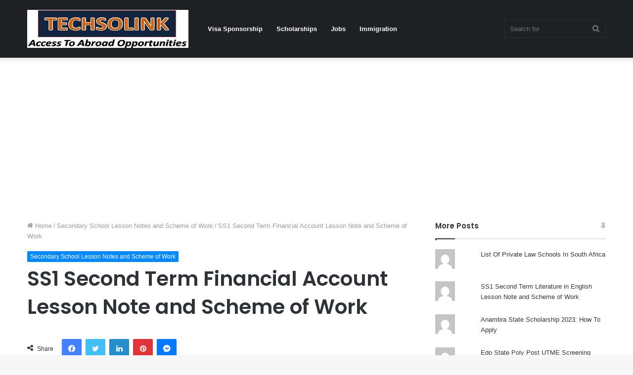

--- FILE ---
content_type: text/html; charset=utf-8
request_url: https://www.google.com/recaptcha/api2/aframe
body_size: 267
content:
<!DOCTYPE HTML><html><head><meta http-equiv="content-type" content="text/html; charset=UTF-8"></head><body><script nonce="NDrk1Y6Qv4bn74ick_N8OA">/** Anti-fraud and anti-abuse applications only. See google.com/recaptcha */ try{var clients={'sodar':'https://pagead2.googlesyndication.com/pagead/sodar?'};window.addEventListener("message",function(a){try{if(a.source===window.parent){var b=JSON.parse(a.data);var c=clients[b['id']];if(c){var d=document.createElement('img');d.src=c+b['params']+'&rc='+(localStorage.getItem("rc::a")?sessionStorage.getItem("rc::b"):"");window.document.body.appendChild(d);sessionStorage.setItem("rc::e",parseInt(sessionStorage.getItem("rc::e")||0)+1);localStorage.setItem("rc::h",'1769422644090');}}}catch(b){}});window.parent.postMessage("_grecaptcha_ready", "*");}catch(b){}</script></body></html>